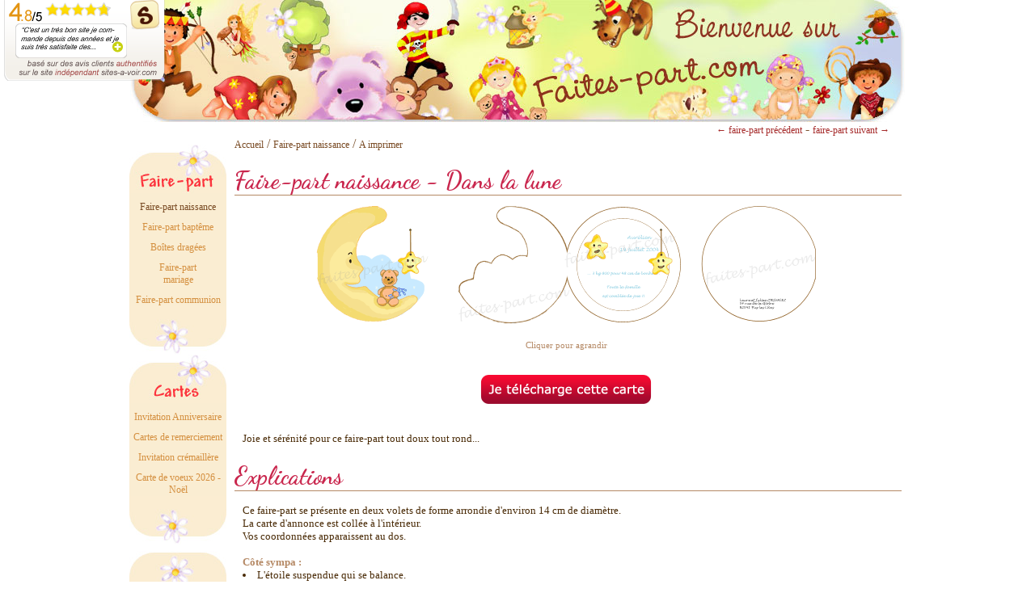

--- FILE ---
content_type: text/html; charset=ISO-8859-1
request_url: https://www.faites-part.com/pages/faire-part/naissance/lune-ronde/lune-ronde.php
body_size: 4383
content:
<!DOCTYPE HTML PUBLIC "-//W3C//DTD HTML 4.01 Transitional//EN" "https://www.w3.org/TR/html4/loose.dtd"><html><head><title>Idée faire-part à fabriquer soi-même: Dans la lune</title><meta name="description" content="Craquez pour notre de faire part naissance en forme arrondie à fabriquer soi-même. Carte ronde deux volets représentant un ours sur la lune. Le faire-part est prêt à imprimer, les textes sont modifiables."><meta http-equiv="Content-Language" content="fr" /><meta name="viewport" content="width=device-width"><meta http-equiv="Content-Type" content="text/html; charset=iso-8859-1"><meta name="robots" CONTENT="index,follow"><link id="cssbase" rel="stylesheet" type="text/css" href="../../../../css/site-v1-1.css"><link rel="canonical" href="https://www.faites-part.com/pages/faire-part/naissance/lune-ronde/lune-ronde.php" /><script src="https://ajax.googleapis.com/ajax/libs/jquery/3.1.1/jquery.min.js"></script><!--Start of Zopim Live Chat Script--><script type="text/javascript">window.$zopim||(function(d,s){var z=$zopim=function(c){z._.push(c)},$=z.s=d.createElement(s),e=d.getElementsByTagName(s)[0];z.set=function(o){z.set._.push(o)};z._=[];z.set._=[];$.async=!0;$.setAttribute('charset','utf-8');$.src='//v2.zopim.com/?16O8COBd62P3cDxDAq8ki1GN2vfpzl1f';z.t=+new Date;$.type='text/javascript';e.parentNode.insertBefore($,e)})(document,'script');</script><link href='https://fonts.googleapis.com/css?family=Dancing+Script:400,700' rel='stylesheet' type='text/css'><link rel="apple-touch-icon" sizes="180x180" href="/favicon/apple-touch-icon.png">
<link rel="icon" type="image/png" sizes="32x32" href="/favicon/favicon-32x32.png">
<link rel="icon" type="image/png" sizes="16x16" href="/favicon/favicon-16x16.png">
<link rel="manifest" href="/favicon/manifest.json">
<link rel="mask-icon" href="/favicon/safari-pinned-tab.svg" color="#5bbad5">
<link rel="shortcut icon" href="/favicon/favicon.ico">
<meta name="msapplication-config" content="/favicon/browserconfig.xml">
<meta name="theme-color" content="#ffffff">
</head><body bgcolor="white" text="#7B522E"><div id="main" align="center"><div id="avis-client"><a href="http://www.sites-a-voir.com/avis/faites-part.com" target="_blank" rel="nofollow"><img  alt="avis clients faites-part.com" src="../../../../images/label-qualite200-7749.png" class="sav" border="0"></a></div><div id="img-principale"><a href="//www.faites-part.com/"><img src="../../../../images/en-tete.jpg" alt="les faire-part et cartes à fabriquer soi-même" align="center" border="0" id="headerimg"></a></div><div id="menumobile"><img id="iconemobile" alt="icone menu mobile" src="../../../../images/menu/menu-mobile.png"></div><div id="tout-contenu""><div id="gauche"><BR><div id="nav" class="navigation"><div class="decomenu" style="background:url(../../../../images/menu/menu_faire_part.jpg) top no-repeat;margin:0;color:#fff;padding:8px 0 10px;width:120px;height:42px">&nbsp;</div>
	<ul class="subnav"><li><a class="lien_selectionne" href="../../../../pages/Faire_part_naissance.php"><center>Faire-part naissance</center></a></li><li><a class="lien_menu" href="../../../../pages/faire-part_bapteme.php"><center>Faire-part baptême</center></a></li><li><a class="lien_menu" href="../../../../pages/faire-part_bapteme.php#Contenant-dragees-bapteme"><center>Boîtes dragées</center></a></li><li><a class="lien_menu" href="../../../../pages/faire-part_mariage.php"><center>Faire-part<br> mariage</center></a></li><li><a class="lien_menu" href="../../../../pages/faire-part-communion.php"><center>Faire-part communion</center></a></li></ul><div class="decomenu"  style="width:120px;height:60px;background:url(../../../../images/menu/menu_bas.jpg) no-repeat">&nbsp;</div><div class="decomenu" style="background:url(../../../../images/menu/menu_cartes.jpg) top no-repeat;margin:0;color:#fff;padding:8px 0 10px;width:120px;height:42px">&nbsp;</div>
	<ul class="subnav"><li><a class="lien_menu" href="../../../../pages/carte_invitation_anniversaire.php"><center>Invitation Anniversaire</center></a></li><li><a class="lien_menu" href="../../../../pages/carte-remerciement.php"><center>Cartes de remerciement</center></a></li><li><a class="lien_menu" href="../../../../pages/invitation-pendaison-cremaillere.php"><center>Invitation 
	crémaillère</center></a></li><li><a class="lien_menu" href="../../../../pages/cartes_voeux_noel.php"><center>Carte de voeux 2026 - Noël</center></a></li><div class="decomenu"  style="width:120px;height:60px;background:url(../../../../images/menu/menu_bas.jpg) no-repeat">&nbsp;</div><div class="decomenu" style="background:url(../../../../images/menu/menu_haut.jpg) top no-repeat;margin:0;color:#fff;padding:8px 0 10px;width:120px;height:42px">&nbsp;</div>
	<ul class="subnav"><li><a class="lien_menu" href="../../../../pages/faq.php#avis"><center><font color="red">Avis clients</font></center></a></li><li><a class="lien_menu" href="../../../../pages/faq.php#mentions"><center><font color="red">Mentions légales</font></center></a></li><li><a class="lien_menu" href="../../../../pages/faq.php#contact"><center><font color="red">Contact</font></center></a></li><li><a class="lien_menu" href="../../../../pages/faq.php"><center><font color="red">Questions fréquentes</font></center></a></li><li><a class="lien_menu" href="../../../../qui-sommes-nous.php"><center>Qui sommes-nous ?</center></a></li><li><a class="lien_menu" href="../../../../conditions-generales-de-vente.php"><center>Conditions générales de vente</center></a></li><li><a class="lien_menu" href="../../../../pages/Materiel.php"><center>Materiel</center></a></li><div class="decomenu" style="width:120px;height:60px;background:url(../../../../images/menu/menu_bas.jpg) no-repeat">&nbsp;</div></div></div><div id="contenu"><div id="precsuiv" style="float:right"><a class="menu_suivant" href="../../../../pages/faire-part/naissance/faire-part-sepia/faire-part-sepia.php">&#8592;&nbsp;faire-part précédent</a>&nbsp;-&nbsp;<a class="menu_suivant" href="../../../../pages/faire-part/naissance/poussin/poussin.php">faire-part suivant&nbsp;&#8594;</a></div><div style="clear:both"></div><div style="text-align:left"><a href="/" class="lien_menu lien_selectionne">Accueil</a> / <a href="/pages/Faire_part_naissance.php" class="lien_menu lien_selectionne">Faire-part naissance</a>  / <a href="/pages/Faire_part_naissance.php#faire-part-naissance-a-imprimer"  class="lien_menu lien_selectionne">A imprimer</a><script type="application/ld+json">{"@context": "https://schema.org","@type": "BreadcrumbList","itemListElement": [{"@type": "ListItem","position": 1,"name": "Accueil","item": "https://www.faites-part.com"},{"@type": "ListItem","position": 2,"name": "Faire-part naissance","item": "https://www.faites-part.com/pages/Faire_part_naissance.php"},{"@type": "ListItem","position": 3,"name": "A imprimer","item": "https://www.faites-part.com/pages/Faire_part_naissance.php#faire-part-naissance-a-imprimer"}]}</script></div><br>	
<img alt="separateur" src="../../../../images/blank.gif"  width="10" height="0"><h1 class="titre">Faire-part naissance - Dans la lune</h1><img class="h1soul" alt="trait" src="../../../../images/point.gif">	
<BR>
<div class="div_centre_resp"><span class="gallery"><a href="devant-reel.gif" ><IMG alt="devant faire-part" class="sansencadre" src="./devant-miniature.gif" align="top"></A></span></div>
<div class="div_centre_resp"><span class="gallery"><a href="interieur-reel.gif"><IMG alt="intérieur faire-part" class="sansencadre" src="./interieur-miniature.gif" align="top"></A>
</span></div>
<div class="div_centre_resp"><span class="gallery">	
<A href="dos-reel.gif"><IMG alt="dos faire-part" name="enveloppe" class="sansencadre" src="./dos-miniature.gif" align="top"></A></span></div>
<div style="clear:both"></div><div class="div_centre_resp">
<DIV class="agrandissement">Cliquer pour agrandir</DIV></div>
<div style="clear:both"></div><div style="clear:both"></div><div class="div_centre_resp"><a href="#"><img id="tele" src="../../../../images/telecharger.gif" alt="télécharger le faire-part naissance rond lune à imprimer" border="0"></a></div><input type="hidden" id="numc" value="4">				
<DIV class="corps">
<BR>
Joie et sérénité pour ce faire-part tout doux tout rond...<BR>
</DIV>

<img alt="separateur" src="../../../../images/blank.gif"  width="10" height="20"><h2 class="titre">Explications</h1><img class="h1soul" alt="trait" src="../../../../images/point.gif">		
<DIV class="corps">
<BR>
Ce faire-part se présente en deux volets de forme arrondie d'environ 14 cm de diamètre.<br>
La carte d'annonce est collée à l'intérieur.<br>
Vos coordonnées apparaissent au dos.
<br><BR>
<SPAN class="soustitre">Côté sympa :</SPAN>
<li>L'étoile suspendue qui se balance.</li>
<li>Son originalité avec sa forme arrondie.</li>
<li>La partie du volet supérieur supprimée pour laisser apparaître prénom et date de naissance du bébé</li>
<li>Maman peut réaliser la quasi totalité des faire-part <b>avant</b> l'arrivée de bébé si Papa s'occupe des cartes d'annonce au dernier moment.</li>
<li>Annonce et coordonnées entièrement adaptables.</li>
<BR>
</DIV>
<img alt="separateur" src="../../../../images/blank.gif"  width="10" height="20"><h2 class="titre">Le mot de l'illustratrice</h2><img class="h2soul" alt="trait" src="../../../../images/point.gif">	
<div class="corps"><br>	
Chez faites-part.com, on adore les faire-part de naissance mignons. C’est plus fort que nous, une carte de naissance se doit d’être attendrissante. Et quand on se penche sur une illustration qui doit répondre à ces critères, forcément il y aura un ours en peluche et un doudou. Certes parfois, nous varions avec d’autres animaux charmants comme sur notre <a class="liensouligne" href="/pages/faire-part/naissance/renard/renard.php">faire-part naissance Renard</a> ou notre <a class="liensouligne" href="/pages/faire-part/naissance/arbre-aux-hiboux/faire-part-naissance-hibou.php">faire-part naissance Hibou et chouette</a>. Mais l’idée d’avoir un faire-part original et adorable reste.<br>
<br>
Pour ce faire-part à créer soi-même, l’originalité réside essentiellement dans la forme arrondie, et cette forme représente la Lune. Sur laquelle est montée un charmant bébé ourson souriant avec son petit doudou lapin bleu. Cette carte se crée facilement en suivant les explications que nous vous fournissons pour l’imprimer et la fabriquer. Comme on a pensé que les Mamans aiment préparer les cartes durant leur grossesse, l’annonce finale avec la date et l’heure peut être ajoutée après création par le Papa pendant que Maman dorlote le nouveau né ! Bref nous avons tout prévu pour vous rendre la vie facile.<br>
<br>
A l’intérieur du faire-part, ce sont deux petites étoiles charmantes qui viennent enjoliver l’annonce. Ce sont bien sûr, les complices idéales de Madame la Lune. Au dos de la carte, une place est réservée pour spécifier vos coordonnées afin que tout le monde sache où vous envoyer des félicitations pour l’heureux événement qui vient combler votre vie. Il ne vous restera ensuite plus qu’à envoyer vos remerciements.

</div>
<img alt="separateur" src="../../../../images/blank.gif"  width="10" height="20"><h2 class="titre">Matériel</h1><img class="h1soul" alt="trait" src="../../../../images/point.gif">		
<DIV class="corps">
<BR>
	 <A class="liensouligne" HREF="../../../Materiel.php#papier">Papier 250g format A4</A>, <A class="liensouligne" HREF="../../../Materiel.php#imprimante">imprimante</A>,  ciseaux, cordelette.
</DIV>						
</div><div style="clear:both"></div><div id="lignecopy" class="copyright">&copy; 2005-2026 - faites-part.com<input type="hidden" id="fc" value="@nc@filtre_controller"><script type="text/javascript">$(document).ready(function() {$("#main").on("click","#iconemobile",function() {if ($("#gauche").is(":visible")){$("#gauche" ).hide();$("html,body").scrollTop(0);}else{$("#gauche").show();var aTag = $("#gauche");$("html,body").scrollTop(0);}});});</script><script>var cb = function() { var l = document.createElement('link'); l.rel = 'stylesheet';l.href = '../../../../script/mfp/magnific-popup.css';var h = document.getElementsByTagName('head')[0]; h.parentNode.insertBefore(l, h);};var raf = requestAnimationFrame || mozRequestAnimationFrame || webkitRequestAnimationFrame || msRequestAnimationFrame;if (raf) raf(cb);else window.addEventListener('load', cb);</script><script src="../../../../script/mfp/jquery.magnific-popup.js"></script><script type="text/javascript">$(document).ready(function() { $('.gallery').each(function() { $(this).magnificPopup({delegate: 'a', type: 'image',gallery: {enabled:true} }); });

$(document).on( "click","#tele",function(){numc=$("#numc").val();
sc=$("#fc").val().replace(/@/g, "/");$.magnificPopup.open({ items: {src :sc+".php",	type:'ajax'}, ajax : {cursor: 'mfp-ajax-cur',settings: {data: ({pop:numc}),type:"POST"}}});});});</script>
				<!-- Google tag (gtag.js) -->
<script async src="https://www.googletagmanager.com/gtag/js?id=G-HHDLNBK2LJ"></script><script>  window.dataLayer = window.dataLayer || [];function gtag(){dataLayer.push(arguments);} gtag('js', new Date());gtag('config','G-HHDLNBK2LJ');</script>		
		</div></body></html>	


--- FILE ---
content_type: text/css
request_url: https://www.faites-part.com/css/site-v1-1.css
body_size: 2549
content:
body
{
margin-top:0;
margin-right:0;
margin-bottom:0;
margin-left:0;
}

.image-miniature {
float:left;
margin-left:10px;
padding-top:20px;
width:254px;
text-align: center;
}

a:focus{outline: none;}

ul.subnav{margin:0;padding:0;background:#FAEDD2;list-style-type:none}
ul.subnav li a{padding:0px 0px;margin:0;display:block;width:120px;color:#59554a}
ul.subnav li a:link,ul.subnav li a:visited{background:#FAEDD2}
ul.subnav li a:hover,ul.subnav li a:active{background:#FFF9ED;color:#6da52b;text-decoration:none}
ul.subnav li.active a:link,ul.subnav li.active a:visited,ul.subnav li.active a:hover,ul.subnav li.active a:active{background:#fff;text-decoration:none;color:#6da52b}
.font1px{font-size:1px;line-height:0;margin-bottom:5px}


.beaubouton2:hover { color:black; }
.beaubouton2 { border-radius: 8px;padding:10px 20px;font-size: 1em;color:#FFF;background:#C9264D;border:solid 1px A0062B;
	 background:-webkit-linear-gradient( top,#C9264D, #C90F3C);     background:    -moz-linear-gradient( top,#C9264D, #C90F3C);     background:     -ms-linear-gradient( top,#C9264D, #C90F3C);     background:      -o-linear-gradient(top, #C9264D, #C90F3C);     background:         linear-gradient( top,#C9264D, #C90F3C);
	 text-decoration:none;
	 font-family: verdana;
	 };

div.faire-part {
	background:  url(../images/menu/menu_faire_part.jpg) top no-repeat;
	width:120px;
	height:60px;
}	

div.bas-faire-part {
	background:  url(../images/menu/menu_bas.jpg) top no-repeat;
	width:120px;
	height:60px;
}	

.sav {
display: block;
position: fixed;
top: 0px;   /* Emplacement du bouton en hauteur : remplacer 200 par 300 pour le descendre */
left: 5px;
}

.navigation {
	width:120px;
	float:left;
	padding-top:10px;
}	

.principal {
	width:835px;
	margin-left:10px;
	float:left;

}

.whitebg {
	background:#FAEDD2;
	}	
ul.li {
	padding-left : 20px;
}
	
ul.subnav {
	margin:0;
	padding:0;	
	background:#FAEDD2;
	list-style-type:none;
	}	

ul.subnav li {
  padding-top:10px;
}
	
ul.subnav li a {

 text-decoration:none;
 color:#D48F3F;
 font-family:Verdana;
 font-size:9pt;
	}		
	
ul.subnav li a.lien_selectionne
 {
 text-decoration:none;
 color:#784922;
 font-size:9pt;
}	

ul.subnav li a:hover, ul.subnav li a:active {
	text-decoration: none;
	color:#784922;
	}	
	
/* line 29, sass/screen.scss */
#viewport, #box, .slide {
  width: 815px;
  height: 150px;
  margin : 0px 0px 0px 0px;
}

/* line 34, sass/screen.scss */
#viewport {
  overflow: hidden;
  margin : 0 0 0 0;
}

/* line 37, sass/screen.scss */
#controls {
  position: relative;
  overflow: hidden;
  margin : 0px 0px 0px 460px;
}
/* line 44, sass/screen.scss */
#controls li {
  display: inline;
}

/* line 48, sass/screen.scss */
.goto-slide {
  margin-left: 10px;
  width: 14px;
  height: 14px;
  display: block;
  float: left;
  border: solid 1px #C2BEBE;
  background-color: #C2BEBE;
  border-radius: 8px;
  -webkit-box-shadow: inset 0px 0px 8px #333;
  -moz-box-shadow: inset 0px 0px 8px #333;
  box-shadow: inset 0px 0px 8px #8B8B8B;
}
/* line 62, sass/screen.scss */
.goto-slide.current {
  background-color: #08f1f1; 
}

a.viewpic {
  position:relative;
  text-decoration: none;
  background: none; 
  color:black;
  font-size:9pt;
}

a:hover.viewpic {
  text-decoration: none; 
  background: none;
  z-index: 10;
  color:#DCB465;
}

a.viewpic span {
display: none;
}

a:hover.viewpic span {
  display: block; 
  position: absolute;  
  top: -20px; 
  left: 20px; 
  z-index: 20; 
  width:100%; 
  padding:2px 4px;
}

span.viewpic2 {
  display: none;
}

span:hover.viewpic2 {
  display: block; 
  position: absolute;  
  top: -20px; 
  left: 20px; 
  z-index: 20; 
  width:100%; 
  padding:2px 4px;
}


.tableauMenu
{
	border-style:dashed;
	border-width:2;
	border-bottom-color:white; 
}

.tableauMenuGauche
{
	margin-top:0;
	border-style:none none none none;
	border-width:2;
	border-bottom-color:#DCB465; 
	border-top-color:#DCB465;
	border-left-color:#DCB465;
	border-right-color:#DCB465;
	font-family:Verdana;
	font-size:8pt;
	color:black;
	background-color:#FAEDD2;
	font-weight:normal;
}

.tableau_filtre
{
	margin-top:0;
	border-style:solid solid solid solid;
	border-width:0;
	border-bottom-color:#DCB465; 
	border-top-color:#DCB465;
	border-left-color:#DCB465;
	border-right-color:#DCB465;
	font-family:Verdana;
	font-size:8pt;
	color:492A06;
	background-color:#FAEDD2;
	font-weight:normal;
	box-shadow:3px 3px 10px rgba(0,0,0,0.3);
	border:1px solid #D5D3D3;
	border-radius:.5em .5em .5em .5em;
}

.onglet_haut
{
	margin-top:0;
	border-style:solid solid none solid;
	border-width:1;
	border-bottom-color:#FAEDD2; 
	border-top-color:#DCB465;
	border-left-color:#DCB465;
	border-right-color:#FAEDD2;
	font-family:Verdana;
	font-size:8pt;
	color:black;
	background-color:#FAEDD2;
	font-weight:normal;
}

.onglet_bas
{
	margin-top:0;
	border-style:none none solid solid;
	border-width:1;
	border-bottom-color:#DCB465; 
	border-top-color:#DCB465;
	border-left-color:#DCB465;
	border-right-color:#DCB465;
	background-color:#FAEDD2;
	font-size:1pt;	
}

.onglet_milieu
{
	margin-top:0;
	border-style:none solid none solid;
	border-width:1;
	border-bottom-color:#DCB465; 
	border-top-color:#DCB465;
	border-left-color:#DCB465;
	border-right-color:#DCB465;
	background-color:#FAEDD2;
	font-size:1pt;	
}

.menu
 {
	font-family:Verdana;
	font-size:10pt;
	color:white;
	font-weight:bold;
 }
 
 .menu_haut
 {
 	text-decoration: none;
	font-family:Verdana;
	font-size:10pt;
	color:white;
	font-weight:bold;
 }
 
 .menu_suivant
 {
 	text-decoration: none;
	font-family:Verdana;
	font-size:9pt;
	color:brown;
	font-weight:normal;
 }
 
 a.menu_suivant:hover
  {
  	text-decoration:none;
	color:black;
 }
 
 .menugauche
 {
	font-family:Verdana;
	font-size:8pt;
	color:black;
	background-color:#FAEDD2;
	font-weight:normal;
 }
 
  a.menu_haut:hover
  {
  	text-decoration: none;
	color:red;
 }
 
 .pointille
 {
	border-style:dashed;
	border-width:2;
 }
 
 .entoure{
	box-shadow:3px 3px 10px rgba(0,0,0,0.3); 
	margin:0 0 0 0;
	padding:0 0 0 0;
	border:1px solid #D5D3D3;
	text-decoration:none;
	}
 
.encadre
 {
	box-shadow:3px 3px 10px rgba(0,0,0,0.3);
	margin:0 0 0 0;
	padding:0 0 0 0;
	border:1px solid #D5D3D3;
	text-decoration:none;
	
 }
 
 .encadre_blanc
 {
	border-style:solid;
	border-width:1px;
	border-color:#D7A68C;
	margin:0 0 0 0;
	padding:0 0 0 0;
	
 }
 
   .non-encadre
 {
	border-style:none;
	margin:0 0 0 0;
	padding:0 0 0 0;	
 }



 A:hover
 { 
	text-decoration: none;
	color:#784922;
}
  
 .lien 
 {

 text-decoration:none;
 color:#D48F3F;
 font-family:Verdana;
 font-size:7.5pt;
}

.lien_etapes 
 {
 text-decoration:none;
 color:#B87D4F;
 font-family:Verdana;
 font-size:10.5pt;
}

.lien_menu 
 {

 text-decoration:none;
 color:#D48F3F;
 font-family:Verdana;
 font-size:9pt;
}

 .lien_petit 
 {
 text-decoration:none;
 color:black;
 font-size:8pt;
}

.lien_selectionne_petit
 {
 text-decoration:none;
 color:#DCB465;
 font-size:8pt;
}

.lien_selectionne
 {
 text-decoration:none;
 color:#784922;
 font-size:9pt;
}
 .lienpub
 {
font-family:verdana;
 text-decoration:none;
 color:black;
 font-size:10pt;
}

.lien_onglet
 {
 font-family:verdana;
 text-decoration:none;
 color:black;
 font-size:9pt;
}

 .lienmenugauche
 {
 text-decoration:none;
 color:black;
 font-size:8pt;
}

 .liensouligne
 {
 text-decoration:underline;
 color:#492A06;
 font-size:10pt;
}

.lienzoom
 {
 text-decoration:underline;
 color:#D79D77;
 font-size:10pt;
}

 .liensoulignerouge
 {
 text-decoration:underline;
 color:red;
 font-size:10pt;
}

.tableau_onglet
{
border-bottom-color:black; 
}

A.titre
{
  color:#784922;
	text-decoration:none;
	font-family:'Dancing Script',georgia,verdana;
	font-size:30px;
	font-weight:bold;
	margin-bottom: 0px;
	margin:0px;
	border:0px;
  padding-top: 0px;
 padding-bottom:0px;
}



.titre
{
	text-align:left;
	color:#C9264D;
	text-decoration:none;
	font-family:'Dancing Script',georgia,verdana;
	font-size:30px;
	font-weight:bold;
	margin-bottom: 0px;
	margin:0px;
	border:0px;
padding-top: 0px;
 padding-bottom:0px;
}


A.nouveautitre
{
	color:#784922;
	text-decoration:none;
	font-family:verdana;
	font-size:11pt;
	font-weight:bold;
	margin-bottom: 0px;
	margin:0px;
	border:0px;
	padding-top: 0px;
	padding-bottom:0px;
}

.nouveautitre
{
	text-align:left;
	color:#B58965;
	text-decoration:none;
	font-family:verdana;
	font-size:11pt;
	margin-bottom: 0px;
	margin:0px;
	border:0px;
	padding-top: 0px;
	padding-bottom:0px;
}

form {
  margin: 0px;
  padding: 0px;
}

.soustitre
{
	color:#B58965;
	font-family:verdana;
	font-size:10pt;
	font-weight:bold;
}

.copyright
{
	color:#B58965;
	text-decoration:none;
	font-family:verdana;
	font-size:8pt;
}

.membre_site
{
	color:#B58965;
	text-decoration:none;
	font-family:verdana;
	font-size:10pt;
}

.corps
{
	text-align:justify;
	color:#492A06;
	margin-left:10px;
	font-family:verdana;
	font-size:10pt;
}

.centre
{
	text-align:center;
	color:#492A06;
	margin-left:10;
	font-family:verdana;
	font-size:10pt;
}

.indications
{
	color:#D48F3F;
	font-family:Verdana;
	font-size:7.5pt;
}

.corps2
{
	color:black;
	margin-left:10;
	font-family:verdana;
	font-size:10pt;
}

.agrandissement
{
	text-decoration:none;
	margin-left:10;
	color:#B58965;
	font-family:verdana;
	font-size:8pt;
}

.roundedcornr_box_545809 {
	background: url(../images/roundedcornr_545809_tl.png) no-repeat top left;
}
.roundedcornr_top_545809 {
	background: url(../images/roundedcornr_545809_tr.png) no-repeat top right;
}
.roundedcornr_bottom_545809 {
	background: url(../images/roundedcornr_545809_bl.png) no-repeat bottom left;
}
.roundedcornr_bottom_545809 div {
	background: url(../images/roundedcornr_545809_br.png) no-repeat bottom right;
}
.roundedcornr_content_545809 {
	background: url(../images/roundedcornr_545809_r.png) top right repeat-y;
}

.roundedcornr_top_545809 div,.roundedcornr_top_545809,
.roundedcornr_bottom_545809 div, .roundedcornr_bottom_545809 {
	width: 100%;
	height: 15px;
	font-size: 1px;
}
.roundedcornr_content_545809, .roundedcornr_bottom_545809 {
	margin-top: -19px;
}
.roundedcornr_content_545809 { padding: 0 5px; }
#tout-contenu {width:960px;}
#contenu {float:left;width:810px;}
#gauche{float:left;margin-right:10px;width:120px}
.h1soul {width:825px;height:1px}
.h2soul {width:825px;height:1px}
#lignecopy{padding-bottom:50px;padding-top:50px;padding-left:120px;text-align:center;}
#menumobile{display:none}
.div_centre_resp{display:inline-block;padding-left:10px;margin:10px auto}

@media screen and (max-width:980px){
#headerimg,.encadre,.sansencadre {height:auto;width:auto;-webkit-box-sizing:border-box;-moz-box-sizing:border-box;box-sizing:border-box;max-width:100%}
#tout-contenu{height:auto;width:auto;-webkit-box-sizing:border-box;-moz-box-sizing:border-box;box-sizing:border-box;max-width:100%}
.h1soul {width:100%}
.h2soul {width:100%}
//#gauche{width:15%}
}

@media screen and (max-width:980px){
//#contenu {width:80%;}
}

@media screen and (max-width:957px){
#gauche{display:none;width:100%}
#lignecopy{padding-left:0px}
.navigation{width:100%}
ul.subnav li a{width:100%;padding-bottom:10px;padding-top:10px}
ul.subnav li {padding-top:0px;}
.decomenu{display:none}
#menumobile{display:block;position: fixed;top: 0px;left: 5px;}
.sav {left: 70px;}
#iconemobile{width:57px;height:47px;}
#contenu {width:97%;margin-left:10px}
}
@media screen and (max-width:655px){
#avis-client{display:none}
.corps{margin-right:10px;}
.div_centre_resp{padding-right:9px;padding-left:10px;}
}